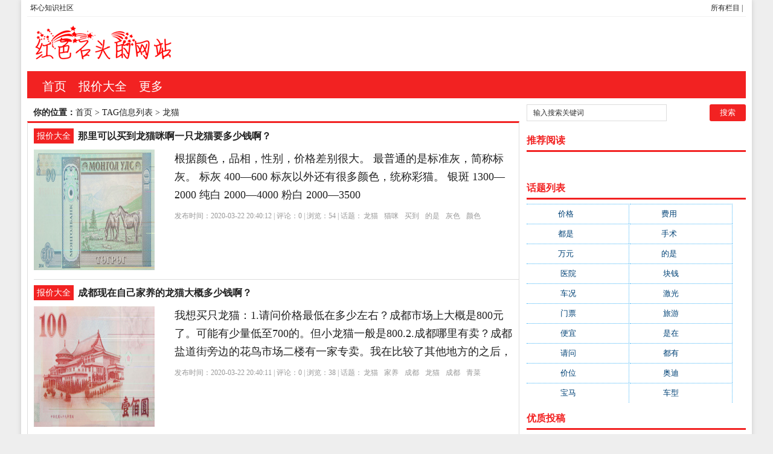

--- FILE ---
content_type: text/html; charset=utf-8
request_url: http://www.huaixinkeji.com/tags-2591-0.html
body_size: 8059
content:
<!DOCTYPE html PUBLIC "-//W3C//DTD XHTML 1.0 Transitional//EN" "http://www.w3.org/TR/xhtml1/DTD/xhtml1-transitional.dtd">
<html xmlns="http://www.w3.org/1999/xhtml" xml:lang="zh-CN" lang="zh-CN">
<head>
<meta http-equiv="Content-Type" content="text/html; charset=utf-8"/>
<meta http-equiv="Content-Language" content="zh-CN" />
<meta name="keywords" content="龙猫" />
<meta name="description" content="关于龙猫的最新知识、资讯、报价等信息" />
<title>龙猫--坏心知识社区</title>
<meta name="viewport" content="width=device-width, initial-scale=1, maximum-scale=1">
<link rel="shortcut icon" href="/skin/ecms081/images/favicon.ico" />
<link rel="apple-touch-icon" href="/skin/ecms081/images/favicon_touch.png">
<link rel="stylesheet" rev="stylesheet" href="/skin/ecms081/css/default.css" type="text/css" media="screen" />

</head>
<body>
<div id="wrap">
<div id="topnav">
  <span>
  <a href="/zhdh/htlb/" title="坏心知识社区的所有栏目">所有栏目</a> | 
  </span> 
  <a href="/" title="坏心知识社区">坏心知识社区</a> 
  </div>
<div id="head">
<h2><a href="/" title="坏心知识社区"></a></h2><dl id="ad1"><script src=/d/js/acmsd/thea1.js></script></dl><div class="clear"></div></div>

<div id="nav"><ul>
<li class=""><a href="/"  title="网站首页">首页</a></li>
        <li class=""><a href="/price/">报价大全</a></li>
            <li class=""><a href="/zhdh/htlb/">更多</a></li>
    </ul></div>
<nav id="navs-wrap">
<div id="logos"><h1><a href="/" title="坏心知识社区">坏心知识社区</a></h1></div>
<div class="menu-icon">导航</div>
<ul id="navs" class="menu"><li class="searchBtn"><a name="search">本站搜索</a></li>
        <li class=""><a href="/price/">报价大全</a></li>
            <li class=""><a href="/zhdh/htlb/">更多</a></li>
    </ul>
</nav>
<div id="left">
<div id="place"><strong>你的位置：</strong><a href='/'>首页</a>&nbsp;>&nbsp;TAG信息列表&nbsp;>&nbsp;龙猫</div>
<div id="lieb">
 <dl>
  <dt><span><a target="_blank" href="/price/ " title="查看 报价大全 分类下的更多文章">报价大全</a></span>
    <h2><a target="_blank" href="/price/19923.html">那里可以买到龙猫咪啊一只龙猫要多少钱啊？</a></h2>
  </dt>
  <dd>
   <div id="tu"><a href="/price/19923.html" target="_blank" title="那里可以买到龙猫咪啊一只龙猫要多少钱啊？"><img src="http://pic2.5d.ink/money/288.jpg" alt="那里可以买到龙猫咪啊一只龙猫要多少钱啊？" /></a></div>
    <div id="zi1" ><a target="_blank" href="/price/19923.html">根据颜色，品相，性别，价格差别很大。 最普通的是标准灰，简称标灰。 标灰 400—600 标灰以外还有很多颜色，统称彩猫。 银斑 1300—2000 纯白 2000—4000 粉白 2000—3500</a>
      </p>
    </div>
    <p class="tags" >发布时间：2020-03-22 20:40:12 | 评论：<span>0</span> | 浏览：<span>54</span> | 话题：<a href='/e/tags/?tagname=%E9%BE%99%E7%8C%AB' target='_blank' rel='tag'>龙猫</a>&nbsp;&nbsp;<a href='/e/tags/?tagname=%E7%8C%AB%E5%92%AA' target='_blank' rel='tag'>猫咪</a>&nbsp;&nbsp;<a href='/e/tags/?tagname=%E4%B9%B0%E5%88%B0' target='_blank' rel='tag'>买到</a>&nbsp;&nbsp;<a href='/e/tags/?tagname=%E7%9A%84%E6%98%AF' target='_blank' rel='tag'>的是</a>&nbsp;&nbsp;<a href='/e/tags/?tagname=%E7%81%B0%E8%89%B2' target='_blank' rel='tag'>灰色</a>&nbsp;&nbsp;<a href='/e/tags/?tagname=%E9%A2%9C%E8%89%B2' target='_blank' rel='tag'>颜色</a>&nbsp;&nbsp;</p>
  </dd>
  <div class="clear"></div>
</dl><dl>
  <dt><span><a target="_blank" href="/price/ " title="查看 报价大全 分类下的更多文章">报价大全</a></span>
    <h2><a target="_blank" href="/price/19922.html">成都现在自己家养的龙猫大概多少钱啊？</a></h2>
  </dt>
  <dd>
   <div id="tu"><a href="/price/19922.html" target="_blank" title="成都现在自己家养的龙猫大概多少钱啊？"><img src="http://pic2.5d.ink/money/271.jpg" alt="成都现在自己家养的龙猫大概多少钱啊？" /></a></div>
    <div id="zi1" ><a target="_blank" href="/price/19922.html">我想买只龙猫：1.请问价格最低在多少左右？成都市场上大概是800元了。可能有少量低至700的。但小龙猫一般是800.2.成都哪里有卖？成都盐道街旁边的花鸟市场二楼有一家专卖。我在比较了其他地方的之后，</a>
      </p>
    </div>
    <p class="tags" >发布时间：2020-03-22 20:40:11 | 评论：<span>0</span> | 浏览：<span>38</span> | 话题：<a href='/e/tags/?tagname=%E9%BE%99%E7%8C%AB' target='_blank' rel='tag'>龙猫</a>&nbsp;&nbsp;<a href='/e/tags/?tagname=%E5%AE%B6%E5%85%BB' target='_blank' rel='tag'>家养</a>&nbsp;&nbsp;<a href='/e/tags/?tagname=%E6%88%90%E9%83%BD' target='_blank' rel='tag'>成都</a>&nbsp;&nbsp;<a href='/e/tags/?tagname=%E9%BE%99%E7%8C%AB' target='_blank' rel='tag'>龙猫</a>&nbsp;&nbsp;<a href='/e/tags/?tagname=%E6%88%90%E9%83%BD' target='_blank' rel='tag'>成都</a>&nbsp;&nbsp;<a href='/e/tags/?tagname=%E9%9D%92%E8%8F%9C' target='_blank' rel='tag'>青菜</a>&nbsp;&nbsp;</p>
  </dd>
  <div class="clear"></div>
</dl><dl>
  <dt><span><a target="_blank" href="/price/ " title="查看 报价大全 分类下的更多文章">报价大全</a></span>
    <h2><a target="_blank" href="/price/19921.html">龙猫一个月大概要花费多少钱？</a></h2>
  </dt>
  <dd>
   <div id="tu"><a href="/price/19921.html" target="_blank" title="龙猫一个月大概要花费多少钱？"><img src="http://pic2.5d.ink/money/8.jpg" alt="龙猫一个月大概要花费多少钱？" /></a></div>
    <div id="zi1" ><a target="_blank" href="/price/19921.html">不算初期准备需要的笼子等一次性花销的物品。龙猫粮：渣量就不要买了，我家吃的是马祖瑞，苜蓿草提摩西草都差不多，加一起160左右能吃俩月，一个月80喝的：凉白开，千万不能是自来水，无花销零食：花销不高，一</a>
      </p>
    </div>
    <p class="tags" >发布时间：2020-03-22 20:40:09 | 评论：<span>0</span> | 浏览：<span>60</span> | 话题：<a href='/e/tags/?tagname=%E9%BE%99%E7%8C%AB' target='_blank' rel='tag'>龙猫</a>&nbsp;&nbsp;<a href='/e/tags/?tagname=%E8%8A%B1%E8%B4%B9' target='_blank' rel='tag'>花费</a>&nbsp;&nbsp;<a href='/e/tags/?tagname=%E4%B8%80%E4%B8%AA%E6%9C%88' target='_blank' rel='tag'>一个月</a>&nbsp;&nbsp;<a href='/e/tags/?tagname=%E8%8A%B1%E9%94%80' target='_blank' rel='tag'>花销</a>&nbsp;&nbsp;<a href='/e/tags/?tagname=%E4%B9%9F%E5%B0%B1' target='_blank' rel='tag'>也就</a>&nbsp;&nbsp;</p>
  </dd>
  <div class="clear"></div>
</dl><dl>
  <dt><span><a target="_blank" href="/price/ " title="查看 报价大全 分类下的更多文章">报价大全</a></span>
    <h2><a target="_blank" href="/price/19920.html">宠物龙猫大概多少钱一只?好不好养？</a></h2>
  </dt>
  <dd>
   <div id="tu"><a href="/price/19920.html" target="_blank" title="宠物龙猫大概多少钱一只?好不好养？"><img src="http://pic2.5d.ink/money/112.jpg" alt="宠物龙猫大概多少钱一只?好不好养？" /></a></div>
    <div id="zi1" ><a target="_blank" href="/price/19920.html">每个地方的价钱都不一样的2-5个月的龙猫比较好培养感情 长大了性格就定了 比较不好弄你要幼崽的话去龙猫吧 58同城 赶集网看看一般都有卖的龙猫的颜色有 紫色系 蓝色系 咖啡色系 丝绒色系 金 金粉 杂</a>
      </p>
    </div>
    <p class="tags" >发布时间：2020-03-22 20:40:08 | 评论：<span>0</span> | 浏览：<span>49</span> | 话题：<a href='/e/tags/?tagname=%E9%BE%99%E7%8C%AB' target='_blank' rel='tag'>龙猫</a>&nbsp;&nbsp;<a href='/e/tags/?tagname=%E5%AE%A0%E7%89%A9' target='_blank' rel='tag'>宠物</a>&nbsp;&nbsp;<a href='/e/tags/?tagname=%E9%BE%99%E7%8C%AB' target='_blank' rel='tag'>龙猫</a>&nbsp;&nbsp;<a href='/e/tags/?tagname=%E8%89%B2%E7%B3%BB' target='_blank' rel='tag'>色系</a>&nbsp;&nbsp;<a href='/e/tags/?tagname=%E6%91%A9%E8%A5%BF' target='_blank' rel='tag'>摩西</a>&nbsp;&nbsp;</p>
  </dd>
  <div class="clear"></div>
</dl><dl>
  <dt><span><a target="_blank" href="/price/ " title="查看 报价大全 分类下的更多文章">报价大全</a></span>
    <h2><a target="_blank" href="/price/18734.html">领养一只小龙猫多少钱？</a></h2>
  </dt>
  <dd>
   <div id="tu"><a href="/price/18734.html" target="_blank" title="领养一只小龙猫多少钱？"><img src="http://pic2.5d.ink/money/41.jpg" alt="领养一只小龙猫多少钱？" /></a></div>
    <div id="zi1" ><a target="_blank" href="/price/18734.html">领养基本是免费的但是要签领养合约、比如每个月发照片半年看望一次如果违反分分钟收回如果死亡分分钟法院见之类的购买的话，以下是2个月-4个月小龙猫价格参考猫厂批发猫每只价格 标准灰：公450元，母500元</a>
      </p>
    </div>
    <p class="tags" >发布时间：2020-03-22 20:06:41 | 评论：<span>0</span> | 浏览：<span>97</span> | 话题：<a href='/e/tags/?tagname=%E9%BE%99%E7%8C%AB' target='_blank' rel='tag'>龙猫</a>&nbsp;&nbsp;<a href='/e/tags/?tagname=%E9%A2%86%E5%85%BB' target='_blank' rel='tag'>领养</a>&nbsp;&nbsp;<a href='/e/tags/?tagname=%E9%A2%86%E5%85%BB' target='_blank' rel='tag'>领养</a>&nbsp;&nbsp;<a href='/e/tags/?tagname=%E7%BA%AF%E7%99%BD' target='_blank' rel='tag'>纯白</a>&nbsp;&nbsp;<a href='/e/tags/?tagname=%E4%BB%B7%E6%A0%BC' target='_blank' rel='tag'>价格</a>&nbsp;&nbsp;</p>
  </dd>
  <div class="clear"></div>
</dl><dl>
  <dt><span><a target="_blank" href="/price/ " title="查看 报价大全 分类下的更多文章">报价大全</a></span>
    <h2><a target="_blank" href="/price/18733.html">养一只龙猫大概要多少钱？</a></h2>
  </dt>
  <dd>
   <div id="tu"><a href="/price/18733.html" target="_blank" title="养一只龙猫大概要多少钱？"><img src="http://pic2.5d.ink/money/93.jpg" alt="养一只龙猫大概要多少钱？" /></a></div>
    <div id="zi1" ><a target="_blank" href="/price/18733.html">龙猫的价格有高有低，大多是看它们的颜色而定，纯白的要上千元，其它有颜色的也要上千元，只有标灰最低价，600到1000元不等，我本人认为标灰虽然颜色不大漂亮，但是各方面都比有颜色的好，例如智商.健康.寿</a>
      </p>
    </div>
    <p class="tags" >发布时间：2020-03-22 20:06:39 | 评论：<span>0</span> | 浏览：<span>2</span> | 话题：<a href='/e/tags/?tagname=%E9%BE%99%E7%8C%AB' target='_blank' rel='tag'>龙猫</a>&nbsp;&nbsp;<a href='/e/tags/?tagname=%E9%BE%99%E7%8C%AB' target='_blank' rel='tag'>龙猫</a>&nbsp;&nbsp;<a href='/e/tags/?tagname=%E7%AC%BC%E5%AD%90' target='_blank' rel='tag'>笼子</a>&nbsp;&nbsp;<a href='/e/tags/?tagname=%E7%81%AB%E5%B1%B1%E7%81%B0' target='_blank' rel='tag'>火山灰</a>&nbsp;&nbsp;</p>
  </dd>
  <div class="clear"></div>
</dl><dl>
  <dt><span><a target="_blank" href="/price/ " title="查看 报价大全 分类下的更多文章">报价大全</a></span>
    <h2><a target="_blank" href="/price/18732.html">龙猫要多少钱一只米色的龙猫价格范围？</a></h2>
  </dt>
  <dd>
   <div id="tu"><a href="/price/18732.html" target="_blank" title="龙猫要多少钱一只米色的龙猫价格范围？"><img src="http://pic2.5d.ink/money/68.jpg" alt="龙猫要多少钱一只米色的龙猫价格范围？" /></a></div>
    <div id="zi1" ><a target="_blank" href="/price/18732.html">下面介绍一下养一只龙猫，一般要花多少钱。1）龙猫DD600元左右。2个月到4个月大。龙猫MM800元。2个月到4个月大。如过从网友手里拿小猫也要在400元以上。2）笼子：标准笼130元到150元之间3</a>
      </p>
    </div>
    <p class="tags" >发布时间：2020-03-22 20:06:38 | 评论：<span>0</span> | 浏览：<span>20</span> | 话题：<a href='/e/tags/?tagname=%E9%BE%99%E7%8C%AB' target='_blank' rel='tag'>龙猫</a>&nbsp;&nbsp;<a href='/e/tags/?tagname=%E7%B1%B3%E8%89%B2' target='_blank' rel='tag'>米色</a>&nbsp;&nbsp;<a href='/e/tags/?tagname=%E4%BB%B7%E6%A0%BC' target='_blank' rel='tag'>价格</a>&nbsp;&nbsp;<a href='/e/tags/?tagname=%E9%BE%99%E7%8C%AB' target='_blank' rel='tag'>龙猫</a>&nbsp;&nbsp;<a href='/e/tags/?tagname=%E4%B8%AA%E6%9C%88' target='_blank' rel='tag'>个月</a>&nbsp;&nbsp;<a href='/e/tags/?tagname=%E4%B8%80%E5%8F%AA' target='_blank' rel='tag'>一只</a>&nbsp;&nbsp;</p>
  </dd>
  <div class="clear"></div>
</dl><dl>
  <dt><span><a target="_blank" href="/price/ " title="查看 报价大全 分类下的更多文章">报价大全</a></span>
    <h2><a target="_blank" href="/price/18731.html">龙猫多少钱一只，龙猫价格产地排名（加拿？</a></h2>
  </dt>
  <dd>
   <div id="tu"><a href="/price/18731.html" target="_blank" title="龙猫多少钱一只，龙猫价格产地排名（加拿？"><img src="http://pic2.5d.ink/money/166.jpg" alt="龙猫多少钱一只，龙猫价格产地排名（加拿？" /></a></div>
    <div id="zi1" ><a target="_blank" href="/price/18731.html">一般的普通龙猫300~500；品相好的，800~1200.血统纯正的龙猫是2000左右。还有一种最贵族的金色龙猫3000~6000.r 因本人不是宠物专家，故本数据是源自网络。仅供参考。r </a>
      </p>
    </div>
    <p class="tags" >发布时间：2020-03-22 20:06:36 | 评论：<span>0</span> | 浏览：<span>49</span> | 话题：<a href='/e/tags/?tagname=%E9%BE%99%E7%8C%AB' target='_blank' rel='tag'>龙猫</a>&nbsp;&nbsp;<a href='/e/tags/?tagname=%E5%8A%A0%E6%8B%BF' target='_blank' rel='tag'>加拿</a>&nbsp;&nbsp;<a href='/e/tags/?tagname=%E4%BA%A7%E5%9C%B0' target='_blank' rel='tag'>产地</a>&nbsp;&nbsp;<a href='/e/tags/?tagname=%E6%8E%92%E5%90%8D' target='_blank' rel='tag'>排名</a>&nbsp;&nbsp;<a href='/e/tags/?tagname=%E9%BE%99%E7%8C%AB' target='_blank' rel='tag'>龙猫</a>&nbsp;&nbsp;<a href='/e/tags/?tagname=%E8%A1%80%E7%BB%9F' target='_blank' rel='tag'>血统</a>&nbsp;&nbsp;<a href='/e/tags/?tagname=%E7%BA%AF%E6%AD%A3' target='_blank' rel='tag'>纯正</a>&nbsp;&nbsp;</p>
  </dd>
  <div class="clear"></div>
</dl><dl>
  <dt><span><a target="_blank" href="/price/ " title="查看 报价大全 分类下的更多文章">报价大全</a></span>
    <h2><a target="_blank" href="/price/18730.html">龙猫多少钱一只啊？</a></h2>
  </dt>
  <dd>
   <div id="tu"><a href="/price/18730.html" target="_blank" title="龙猫多少钱一只啊？"><img src="http://pic2.5d.ink/money/33.jpg" alt="龙猫多少钱一只啊？" /></a></div>
    <div id="zi1" ><a target="_blank" href="/price/18730.html">有产地和品种的差异，价格差很大啊。如果是便宜的标准灰dd，300到500，但是mm一般要贵30％。贵的可以达到3000以上。不过要求繁殖的话就不要买产地为荷南的，那种龙猫价格相对便宜是因为不能生育。 </a>
      </p>
    </div>
    <p class="tags" >发布时间：2020-03-22 20:06:34 | 评论：<span>0</span> | 浏览：<span>97</span> | 话题：<a href='/e/tags/?tagname=%E9%BE%99%E7%8C%AB' target='_blank' rel='tag'>龙猫</a>&nbsp;&nbsp;<a href='/e/tags/?tagname=%E9%BE%99%E7%8C%AB' target='_blank' rel='tag'>龙猫</a>&nbsp;&nbsp;<a href='/e/tags/?tagname=%E4%BE%BF%E5%AE%9C' target='_blank' rel='tag'>便宜</a>&nbsp;&nbsp;<a href='/e/tags/?tagname=%E7%B9%81%E6%AE%96' target='_blank' rel='tag'>繁殖</a>&nbsp;&nbsp;</p>
  </dd>
  <div class="clear"></div>
</dl><dl>
  <dt><span><a target="_blank" href="/price/ " title="查看 报价大全 分类下的更多文章">报价大全</a></span>
    <h2><a target="_blank" href="/price/18729.html">龙猫大概是多少钱一只啊?有没有谁养过？</a></h2>
  </dt>
  <dd>
   <div id="tu"><a href="/price/18729.html" target="_blank" title="龙猫大概是多少钱一只啊?有没有谁养过？"><img src="http://pic2.5d.ink/money/46.jpg" alt="龙猫大概是多少钱一只啊?有没有谁养过？" /></a></div>
    <div id="zi1" ><a target="_blank" href="/price/18729.html">不同地区价格不一样的`像北京上海那边如果买自家繁殖的话标灰300就能买下来.其它地区至少600.要是宠物店的话那就很贵了.你可以在淘宝上搜索龙猫，看看有没有本地的或者邻近的城市 还可以到宠物论坛去转转</a>
      </p>
    </div>
    <p class="tags" >发布时间：2020-03-22 20:06:33 | 评论：<span>0</span> | 浏览：<span>56</span> | 话题：<a href='/e/tags/?tagname=%E9%BE%99%E7%8C%AB' target='_blank' rel='tag'>龙猫</a>&nbsp;&nbsp;<a href='/e/tags/?tagname=%E6%9C%89%E6%B2%A1%E6%9C%89' target='_blank' rel='tag'>有没有</a>&nbsp;&nbsp;<a href='/e/tags/?tagname=%E7%B9%81%E6%AE%96' target='_blank' rel='tag'>繁殖</a>&nbsp;&nbsp;<a href='/e/tags/?tagname=%E7%9A%84%E6%98%AF' target='_blank' rel='tag'>的是</a>&nbsp;&nbsp;<a href='/e/tags/?tagname=%E9%BE%99%E7%8C%AB' target='_blank' rel='tag'>龙猫</a>&nbsp;&nbsp;</p>
  </dd>
  <div class="clear"></div>
</dl><dl>
  <dt><span><a target="_blank" href="/price/ " title="查看 报价大全 分类下的更多文章">报价大全</a></span>
    <h2><a target="_blank" href="/price/2903.html">想养一只龙猫，请问下需要多大的花费？</a></h2>
  </dt>
  <dd>
   <div id="tu"><a href="/price/2903.html" target="_blank" title="想养一只龙猫，请问下需要多大的花费？"><img src="http://pic2.5d.ink/money/223.jpg" alt="想养一只龙猫，请问下需要多大的花费？" /></a></div>
    <div id="zi1" ><a target="_blank" href="/price/2903.html">下面介绍一下养一只龙猫，一般要花多少钱。1）龙猫DD 600元左右。2个月到4个月大。龙猫MM800元。2个月到4个月大。如过从网友手里拿小猫也要在400元以上。2）笼子：标准笼130元到150元之间</a>
      </p>
    </div>
    <p class="tags" >发布时间：2020-03-22 12:40:46 | 评论：<span>0</span> | 浏览：<span>34</span> | 话题：<a href='/e/tags/?tagname=%E9%BE%99%E7%8C%AB' target='_blank' rel='tag'>龙猫</a>&nbsp;&nbsp;<a href='/e/tags/?tagname=%E8%AF%B7%E9%97%AE' target='_blank' rel='tag'>请问</a>&nbsp;&nbsp;<a href='/e/tags/?tagname=%E5%A4%9A%E5%A4%A7' target='_blank' rel='tag'>多大</a>&nbsp;&nbsp;<a href='/e/tags/?tagname=%E8%8A%B1%E8%B4%B9' target='_blank' rel='tag'>花费</a>&nbsp;&nbsp;<a href='/e/tags/?tagname=%E9%BE%99%E7%8C%AB' target='_blank' rel='tag'>龙猫</a>&nbsp;&nbsp;<a href='/e/tags/?tagname=%E4%B8%AA%E6%9C%88' target='_blank' rel='tag'>个月</a>&nbsp;&nbsp;<a href='/e/tags/?tagname=%E4%B8%80%E5%8F%AA' target='_blank' rel='tag'>一只</a>&nbsp;&nbsp;</p>
  </dd>
  <div class="clear"></div>
</dl><dl>
  <dt><span><a target="_blank" href="/price/ " title="查看 报价大全 分类下的更多文章">报价大全</a></span>
    <h2><a target="_blank" href="/price/2902.html">龙猫的价格，最便宜的，不用很纯的多少钱?只？</a></h2>
  </dt>
  <dd>
   <div id="tu"><a href="/price/2902.html" target="_blank" title="龙猫的价格，最便宜的，不用很纯的多少钱?只？"><img src="http://pic2.5d.ink/money/281.jpg" alt="龙猫的价格，最便宜的，不用很纯的多少钱?只？" /></a></div>
    <div id="zi1" ><a target="_blank" href="/price/2902.html">上海标准灰龙猫一只价格在500～850元一只，丝绒黑价格在1200元一只，米色价格在1500元一只。长沙龙猫标灰的B级以下公的500元一只、母的600元一只，标灰的A级的公的900元一只、母的1000</a>
      </p>
    </div>
    <p class="tags" >发布时间：2020-03-22 12:40:44 | 评论：<span>0</span> | 浏览：<span>10</span> | 话题：<a href='/e/tags/?tagname=%E9%BE%99%E7%8C%AB' target='_blank' rel='tag'>龙猫</a>&nbsp;&nbsp;<a href='/e/tags/?tagname=%E4%BE%BF%E5%AE%9C' target='_blank' rel='tag'>便宜</a>&nbsp;&nbsp;<a href='/e/tags/?tagname=%E4%BB%B7%E6%A0%BC' target='_blank' rel='tag'>价格</a>&nbsp;&nbsp;<a href='/e/tags/?tagname=%E4%B8%80%E5%8F%AA' target='_blank' rel='tag'>一只</a>&nbsp;&nbsp;<a href='/e/tags/?tagname=%E7%B9%81%E6%AE%96' target='_blank' rel='tag'>繁殖</a>&nbsp;&nbsp;<a href='/e/tags/?tagname=%E7%9A%84%E6%98%AF' target='_blank' rel='tag'>的是</a>&nbsp;&nbsp;</p>
  </dd>
  <div class="clear"></div>
</dl><dl>
  <dt><span><a target="_blank" href="/price/ " title="查看 报价大全 分类下的更多文章">报价大全</a></span>
    <h2><a target="_blank" href="/price/1591.html">一只龙猫最便宜需要多少钱？</a></h2>
  </dt>
  <dd>
   <div id="tu"><a href="/price/1591.html" target="_blank" title="一只龙猫最便宜需要多少钱？"><img src="http://pic2.5d.ink/money/212.jpg" alt="一只龙猫最便宜需要多少钱？" /></a></div>
    <div id="zi1" ><a target="_blank" href="/price/1591.html">下面介绍一下养一只龙猫，一般要花多少钱。 1）龙猫DD 600元左右。2个月到4个月大。龙猫MM800元。2个月到4个月大。如过从网友手里拿小猫也要在400元以上。 2）笼子：标准笼130元到150元</a>
      </p>
    </div>
    <p class="tags" >发布时间：2020-03-22 12:04:34 | 评论：<span>0</span> | 浏览：<span>79</span> | 话题：<a href='/e/tags/?tagname=%E9%BE%99%E7%8C%AB' target='_blank' rel='tag'>龙猫</a>&nbsp;&nbsp;<a href='/e/tags/?tagname=%E4%BE%BF%E5%AE%9C' target='_blank' rel='tag'>便宜</a>&nbsp;&nbsp;<a href='/e/tags/?tagname=%E9%BE%99%E7%8C%AB' target='_blank' rel='tag'>龙猫</a>&nbsp;&nbsp;<a href='/e/tags/?tagname=%E4%B8%AA%E6%9C%88' target='_blank' rel='tag'>个月</a>&nbsp;&nbsp;<a href='/e/tags/?tagname=%E4%B8%80%E5%8F%AA' target='_blank' rel='tag'>一只</a>&nbsp;&nbsp;</p>
  </dd>
  <div class="clear"></div>
</dl><dl>
  <dt><span><a target="_blank" href="/price/ " title="查看 报价大全 分类下的更多文章">报价大全</a></span>
    <h2><a target="_blank" href="/price/1590.html">养一只龙猫大概需要多少钱？</a></h2>
  </dt>
  <dd>
   <div id="tu"><a href="/price/1590.html" target="_blank" title="养一只龙猫大概需要多少钱？"><img src="http://pic2.5d.ink/money/167.jpg" alt="养一只龙猫大概需要多少钱？" /></a></div>
    <div id="zi1" ><a target="_blank" href="/price/1590.html">最便宜的是灰色也叫标灰，店里一般600、700这样，网上400、500，强烈不建议网购活体对谁都不好，直接找同城猫友200、300或者免费都有；一个笼子60、70，好一些的柜子400以上，豪华的上千；</a>
      </p>
    </div>
    <p class="tags" >发布时间：2020-03-22 12:04:33 | 评论：<span>0</span> | 浏览：<span>21</span> | 话题：<a href='/e/tags/?tagname=%E9%BE%99%E7%8C%AB' target='_blank' rel='tag'>龙猫</a>&nbsp;&nbsp;<a href='/e/tags/?tagname=%E5%A4%A7%E6%A6%82' target='_blank' rel='tag'>大概</a>&nbsp;&nbsp;<a href='/e/tags/?tagname=%E5%A4%9A%E5%B0%91' target='_blank' rel='tag'>多少</a>&nbsp;&nbsp;<a href='/e/tags/?tagname=%E5%BF%85%E9%9C%80%E5%93%81' target='_blank' rel='tag'>必需品</a>&nbsp;&nbsp;<a href='/e/tags/?tagname=%E7%9A%84%E6%98%AF' target='_blank' rel='tag'>的是</a>&nbsp;&nbsp;<a href='/e/tags/?tagname=%E4%B8%AA%E6%9C%88' target='_blank' rel='tag'>个月</a>&nbsp;&nbsp;<a href='/e/tags/?tagname=%E7%A3%A8%E7%89%99' target='_blank' rel='tag'>磨牙</a>&nbsp;&nbsp;</p>
  </dd>
  <div class="clear"></div>
</dl><dl>
  <dt><span><a target="_blank" href="/price/ " title="查看 报价大全 分类下的更多文章">报价大全</a></span>
    <h2><a target="_blank" href="/price/1589.html">买一只龙猫多少钱一只？</a></h2>
  </dt>
  <dd>
   <div id="tu"><a href="/price/1589.html" target="_blank" title="买一只龙猫多少钱一只？"><img src="http://pic2.5d.ink/money/156.jpg" alt="买一只龙猫多少钱一只？" /></a></div>
    <div id="zi1" ><a target="_blank" href="/price/1589.html">龙猫的价格主要由颜色决定，不同的颜色价格不同，寿命一般为15～20年。下面分别介绍一下不同的颜色市场价格。1、灰色龙猫价格在800到1000元。2、标灰龙猫3、丝绒黑，米色与银斑龙猫价格在1500到2</a>
      </p>
    </div>
    <p class="tags" >发布时间：2020-03-22 12:04:31 | 评论：<span>0</span> | 浏览：<span>37</span> | 话题：<a href='/e/tags/?tagname=%E9%BE%99%E7%8C%AB' target='_blank' rel='tag'>龙猫</a>&nbsp;&nbsp;<a href='/e/tags/?tagname=%E9%BE%99%E7%8C%AB' target='_blank' rel='tag'>龙猫</a>&nbsp;&nbsp;<a href='/e/tags/?tagname=%E4%BB%B7%E6%A0%BC' target='_blank' rel='tag'>价格</a>&nbsp;&nbsp;<a href='/e/tags/?tagname=%E9%A2%9C%E8%89%B2' target='_blank' rel='tag'>颜色</a>&nbsp;&nbsp;</p>
  </dd>
  <div class="clear"></div>
</dl><dl>
  <dt><span><a target="_blank" href="/price/ " title="查看 报价大全 分类下的更多文章">报价大全</a></span>
    <h2><a target="_blank" href="/price/1588.html">一只小龙猫大概多少钱？</a></h2>
  </dt>
  <dd>
   <div id="tu"><a href="/price/1588.html" target="_blank" title="一只小龙猫大概多少钱？"><img src="http://pic2.5d.ink/money/223.jpg" alt="一只小龙猫大概多少钱？" /></a></div>
    <div id="zi1" ><a target="_blank" href="/price/1588.html">楼上说的几十块的是仓鼠不是龙猫~龙猫按照颜色不同，价钱也不同，最便宜的是标准灰色，价格在300-600其他颜色，按照基因的稀有程度和品相的不同，价格有所区别，一般的彩猫在1000-5000不等，极个别</a>
      </p>
    </div>
    <p class="tags" >发布时间：2020-03-22 12:04:29 | 评论：<span>0</span> | 浏览：<span>76</span> | 话题：<a href='/e/tags/?tagname=%E9%BE%99%E7%8C%AB' target='_blank' rel='tag'>龙猫</a>&nbsp;&nbsp;<a href='/e/tags/?tagname=%E4%BB%93%E9%BC%A0' target='_blank' rel='tag'>仓鼠</a>&nbsp;&nbsp;<a href='/e/tags/?tagname=%E7%9A%84%E6%98%AF' target='_blank' rel='tag'>的是</a>&nbsp;&nbsp;<a href='/e/tags/?tagname=%E9%BE%99%E7%8C%AB' target='_blank' rel='tag'>龙猫</a>&nbsp;&nbsp;</p>
  </dd>
  <div class="clear"></div>
</dl><dl>
  <dt><span><a target="_blank" href="/price/ " title="查看 报价大全 分类下的更多文章">报价大全</a></span>
    <h2><a target="_blank" href="/price/1587.html">龙猫多少钱一只？</a></h2>
  </dt>
  <dd>
   <div id="tu"><a href="/price/1587.html" target="_blank" title="龙猫多少钱一只？"><img src="http://pic2.5d.ink/money/118.jpg" alt="龙猫多少钱一只？" /></a></div>
    <div id="zi1" ><a target="_blank" href="/price/1587.html">龙猫的颜色大概16种左右，最常见的是灰色的，这种较便宜，其他颜色要贵上很多。最贵的金斑色龙猫价格在3000元到5000元左右。一般现在的龙猫价格，市场上800--5000左右，质量较差的300左右就可</a>
      </p>
    </div>
    <p class="tags" >发布时间：2020-03-22 12:04:27 | 评论：<span>0</span> | 浏览：<span>94</span> | 话题：<a href='/e/tags/?tagname=%E9%BE%99%E7%8C%AB' target='_blank' rel='tag'>龙猫</a>&nbsp;&nbsp;<a href='/e/tags/?tagname=%E9%BE%99%E7%8C%AB' target='_blank' rel='tag'>龙猫</a>&nbsp;&nbsp;<a href='/e/tags/?tagname=%E5%BE%88%E5%A5%BD' target='_blank' rel='tag'>很好</a>&nbsp;&nbsp;<a href='/e/tags/?tagname=%E5%B0%B1%E5%8F%AF%E4%BB%A5' target='_blank' rel='tag'>就可以</a>&nbsp;&nbsp;</p>
  </dd>
  <div class="clear"></div>
</dl><dl>
  <dt><span><a target="_blank" href="/price/ " title="查看 报价大全 分类下的更多文章">报价大全</a></span>
    <h2><a target="_blank" href="/price/1586.html">龙猫多少钱一只养龙猫的坏处有哪些？</a></h2>
  </dt>
  <dd>
   <div id="tu"><a href="/price/1586.html" target="_blank" title="龙猫多少钱一只养龙猫的坏处有哪些？"><img src="http://pic2.5d.ink/money/74.jpg" alt="龙猫多少钱一只养龙猫的坏处有哪些？" /></a></div>
    <div id="zi1" ><a target="_blank" href="/price/1586.html">龙猫价格标准龙猫的价格主要由颜色决定。中国产的多数为灰色龙猫。还有纯白、米色、咖啡、丝绒黑色。另外有些特别的颜色要隔代、隔数代才会出现。国际上承认的龙猫颜色有20多种。普通的灰色龙猫价格在800到10</a>
      </p>
    </div>
    <p class="tags" >发布时间：2020-03-22 12:04:26 | 评论：<span>0</span> | 浏览：<span>83</span> | 话题：<a href='/e/tags/?tagname=%E9%BE%99%E7%8C%AB' target='_blank' rel='tag'>龙猫</a>&nbsp;&nbsp;<a href='/e/tags/?tagname=%E5%9D%8F%E5%A4%84' target='_blank' rel='tag'>坏处</a>&nbsp;&nbsp;<a href='/e/tags/?tagname=%E9%BE%99%E7%8C%AB' target='_blank' rel='tag'>龙猫</a>&nbsp;&nbsp;<a href='/e/tags/?tagname=%E7%B1%B3%E8%89%B2' target='_blank' rel='tag'>米色</a>&nbsp;&nbsp;<a href='/e/tags/?tagname=%E9%A2%9C%E8%89%B2' target='_blank' rel='tag'>颜色</a>&nbsp;&nbsp;</p>
  </dd>
  <div class="clear"></div>
</dl>   
<dl class="pagebar"></dl>
</div></div>



<div id="right">
    <dl id="ss">
      <form onSubmit="return checkSearchForm()" method="post" name="searchform" action="/e/search/index.php" >
        <input type="hidden" value="title" name="show">
        <input type="hidden" value="1" name="tempid">
        <input type="hidden" value="news" name="tbname">
        <input name="mid" value="1" type="hidden">
        <input name="dopost" value="search" type="hidden">
        <input type="text" name="keyboard" id="edtSearch" class="text" value="输入搜索关键词" onblur="if($(this).val() == ''){$(this).val('输入搜索关键词');}" onfocus="if($(this).val() == '输入搜索关键词'){$(this).val('');}" x-webkit-speech=""/>
        <input type="submit" id="btnPost" name="submit" class="submit" value="搜索"/>
      </form>
      <div class="clear"></div>
    </dl>
    <dl class="function">
      <dd class="function_c">
        <div><script src=/d/js/acmsd/thea2.js></script></div>
      </dd>
    </dl>
    <dl class="function">
      <dt class="function_t">推荐阅读</dt>
      <dd class="function_c">
        <ul>
          </ul>
      </dd>
    </dl>
    <dl class="function">
      <dd class="function_c">
        <div><script src=/d/js/acmsd/thea3.js></script></div>
      </dd>
    </dl>
    <dl class="function">
      <dd class="function_c">
        <div><script src=/d/js/acmsd/thea4.js></script></div>
      </dd>
    </dl>
    <dl class="function" id="divTags">
      <dt class="function_t">话题列表</dt>
      <dd class="function_c">
        <ul>
                    <li class="tag-name"><a href="/tags-587-0.html">价格<span class="tag-count"> (5269)</span></a></li>                    <li class="tag-name"><a href="/tags-640-0.html">费用<span class="tag-count"> (1855)</span></a></li>                    <li class="tag-name"><a href="/tags-593-0.html">都是<span class="tag-count"> (1720)</span></a></li>                    <li class="tag-name"><a href="/tags-792-0.html">手术<span class="tag-count"> (1536)</span></a></li>                    <li class="tag-name"><a href="/tags-624-0.html">万元<span class="tag-count"> (1435)</span></a></li>                    <li class="tag-name"><a href="/tags-892-0.html">的是<span class="tag-count"> (1059)</span></a></li>                    <li class="tag-name"><a href="/tags-722-0.html">医院<span class="tag-count"> (647)</span></a></li>                    <li class="tag-name"><a href="/tags-659-0.html">块钱<span class="tag-count"> (645)</span></a></li>                    <li class="tag-name"><a href="/tags-2611-0.html">车况<span class="tag-count"> (582)</span></a></li>                    <li class="tag-name"><a href="/tags-1442-0.html">激光<span class="tag-count"> (569)</span></a></li>                    <li class="tag-name"><a href="/tags-2628-0.html">门票<span class="tag-count"> (564)</span></a></li>                    <li class="tag-name"><a href="/tags-3095-0.html">旅游<span class="tag-count"> (563)</span></a></li>                    <li class="tag-name"><a href="/tags-911-0.html">便宜<span class="tag-count"> (533)</span></a></li>                    <li class="tag-name"><a href="/tags-932-0.html">是在<span class="tag-count"> (520)</span></a></li>                    <li class="tag-name"><a href="/tags-847-0.html">请问<span class="tag-count"> (511)</span></a></li>                    <li class="tag-name"><a href="/tags-636-0.html">都有<span class="tag-count"> (495)</span></a></li>                    <li class="tag-name"><a href="/tags-1153-0.html">价位<span class="tag-count"> (479)</span></a></li>                    <li class="tag-name"><a href="/tags-611-0.html">奥迪<span class="tag-count"> (432)</span></a></li>                    <li class="tag-name"><a href="/tags-612-0.html">宝马<span class="tag-count"> (418)</span></a></li>                    <li class="tag-name"><a href="/tags-610-0.html">车型<span class="tag-count"> (416)</span></a></li>                  </ul>
      </dd>
    </dl>
    <dl class="function">
      <dd class="function_c">
        <div><script src=/d/js/acmsd/thea5.js></script></div>
      </dd>
    </dl>
    <dl class="function">
      <dt class="function_t">优质投稿</dt>
      <dd class="function_c">
        <ul>
                    <li><a href="/price/416.html" target="_blank">
<div class="hotimg"><img src="http://pic2.5d.ink/money/75.jpg" alt="闯红灯扣6分罚多少钱？"></div>
<div class="hotbg"></div>
<p>(100)闯红灯扣6分罚多少钱？</p>
</a></li>          <li><a href="/price/445.html" target="_blank">
<div class="hotimg"><img src="http://pic2.5d.ink/money/99.jpg" alt="硬荷花香烟多少钱一包多少钱有？"></div>
<div class="hotbg"></div>
<p>(100)硬荷花香烟多少钱一包多少钱有？</p>
</a></li>          <li><a href="/price/662.html" target="_blank">
<div class="hotimg"><img src="http://pic2.5d.ink/money/8.jpg" alt="5G手机大概要多少钱？"></div>
<div class="hotbg"></div>
<p>(100)5G手机大概要多少钱？</p>
</a></li>          <li><a href="/price/672.html" target="_blank">
<div class="hotimg"><img src="http://pic2.5d.ink/money/253.jpg" alt="白酒梦之蓝多少钱一瓶？"></div>
<div class="hotbg"></div>
<p>(100)白酒梦之蓝多少钱一瓶？</p>
</a></li>          <li><a href="/price/964.html" target="_blank">
<div class="hotimg"><img src="http://pic2.5d.ink/money/215.jpg" alt="在医院做一次激光祛斑大概要多少钱？"></div>
<div class="hotbg"></div>
<p>(100)在医院做一次激光祛斑大概要多少钱？</p>
</a></li>          <li><a href="/price/990.html" target="_blank">
<div class="hotimg"><img src="http://pic2.5d.ink/money/52.jpg" alt="吸脂手术多少钱？（全身）？"></div>
<div class="hotbg"></div>
<p>(100)吸脂手术多少钱？（全身）？</p>
</a></li>          <li><a href="/price/1052.html" target="_blank">
<div class="hotimg"><img src="http://pic2.5d.ink/money/63.jpg" alt="桃胶多少钱一斤合理？"></div>
<div class="hotbg"></div>
<p>(100)桃胶多少钱一斤合理？</p>
</a></li>          <li><a href="/price/1133.html" target="_blank">
<div class="hotimg"><img src="http://pic2.5d.ink/money/68.jpg" alt="开颅手术大概需要多少钱？"></div>
<div class="hotbg"></div>
<p>(100)开颅手术大概需要多少钱？</p>
</a></li>          <li><a href="/price/1162.html" target="_blank">
<div class="hotimg"><img src="http://pic2.5d.ink/money/275.jpg" alt="请问，有谁知道废铁的价格多少钱一斤？"></div>
<div class="hotbg"></div>
<p>(100)请问，有谁知道废铁的价格多少钱一斤？</p>
</a></li>          <li><a href="/price/1276.html" target="_blank">
<div class="hotimg"><img src="http://pic2.5d.ink/money/123.jpg" alt="蜜袋鼯大概多少钱一只？"></div>
<div class="hotbg"></div>
<p>(100)蜜袋鼯大概多少钱一只？</p>
</a></li>          <li><a href="/price/1332.html" target="_blank">
<div class="hotimg"><img src="http://pic2.5d.ink/money/250.jpg" alt="微信红包一次最多能发少钱？"></div>
<div class="hotbg"></div>
<p>(100)微信红包一次最多能发少钱？</p>
</a></li>          <li><a href="/price/1340.html" target="_blank">
<div class="hotimg"><img src="http://pic2.5d.ink/money/94.jpg" alt="现在苹果六手机多少钱？"></div>
<div class="hotbg"></div>
<p>(100)现在苹果六手机多少钱？</p>
</a></li>          <li><a href="/price/1344.html" target="_blank">
<div class="hotimg"><img src="http://pic2.5d.ink/money/64.jpg" alt="做切除包皮手术需要多少钱？"></div>
<div class="hotbg"></div>
<p>(100)做切除包皮手术需要多少钱？</p>
</a></li>          <li><a href="/price/1427.html" target="_blank">
<div class="hotimg"><img src="http://pic2.5d.ink/money/227.jpg" alt="打一次美白针需要多少钱？"></div>
<div class="hotbg"></div>
<p>(100)打一次美白针需要多少钱？</p>
</a></li>          <li><a href="/price/1475.html" target="_blank">
<div class="hotimg"><img src="http://pic2.5d.ink/money/253.jpg" alt="60伏电瓶多少钱？"></div>
<div class="hotbg"></div>
<p>(100)60伏电瓶多少钱？</p>
</a></li>          <li><a href="/price/1610.html" target="_blank">
<div class="hotimg"><img src="http://pic2.5d.ink/money/181.jpg" alt="各位老司机们，问一下北京现代ix35开回家要多少钱，自动入门版？"></div>
<div class="hotbg"></div>
<p>(100)各位老司机们，问一下北京现代ix35开回家要多少钱，自动入门版？</p>
</a></li>          <li><a href="/price/1648.html" target="_blank">
<div class="hotimg"><img src="http://pic2.5d.ink/money/298.jpg" alt="一辆宝马X6要多少钱？"></div>
<div class="hotbg"></div>
<p>(100)一辆宝马X6要多少钱？</p>
</a></li>          <li><a href="/price/1672.html" target="_blank">
<div class="hotimg"><img src="http://pic2.5d.ink/money/185.jpg" alt="激光祛痣一颗多少钱？"></div>
<div class="hotbg"></div>
<p>(100)激光祛痣一颗多少钱？</p>
</a></li>          <li><a href="/price/1742.html" target="_blank">
<div class="hotimg"><img src="http://pic2.5d.ink/money/209.jpg" alt="胶原蛋白一般多少钱一盒？"></div>
<div class="hotbg"></div>
<p>(100)胶原蛋白一般多少钱一盒？</p>
</a></li>          <li><a href="/price/2050.html" target="_blank">
<div class="hotimg"><img src="http://pic2.5d.ink/money/95.jpg" alt="range rover(揽胜路虎)多少钱？"></div>
<div class="hotbg"></div>
<p>(100)range rover(揽胜路虎)多少钱？</p>
</a></li></ul>
      </dd>
    </dl>
  </div>

<div class="clear"></div>


<script type="text/javascript" src="http://css.5d.ink/pub/common.js"></script>
<script type="text/javascript" src="http://css.5d.ink/pub/jquery.min.js"></script>
<script type="text/javascript" src="/skin/ecms081/js/script.js"></script> 
<a href="#0" class="cd-top">Top</a>

<div class="footer" id="footer"> <span> </span>
    <p>© 2012-2020 
      粤ICP备09211880号 | 
 <script type="text/javascript" src="https://s96.cnzz.com/z_stat.php?id=1277112341&web_id=1277112341"></script>

     
</p>

    <p id="BY-NC-ND">在线知识问答社区，高质量在线科普<a href="/home.php">。</a> | Powered By <a href="/" target="_blank">坏心知识社区</a>提供技术服务</p>
  </div>


<div id="simplemodal-container"></div>
<div id="searchbar">
  <p>全站搜索</p>
  <form onSubmit="return checkSearchForm()" method="post" name="searchform" action="/e/search/index.php" >
  <input type="hidden" value="title" name="show">
        <input type="hidden" value="1" name="tempid">
        <input type="hidden" value="news" name="tbname">
        <input name="mid" value="1" type="hidden">
        <input name="dopost" value="search" type="hidden">
    <input type="text" name="keyboard" id="edtSearch" class="text" value="输入搜索关键词" onblur="if($(this).val() == ''){$(this).val('输入搜索关键词');}" onfocus="if($(this).val() == '输入搜索关键词'){$(this).val('');}" x-webkit-speech=""/>
    <input type="submit" id="btnPost" name="submit" class="submit" value="搜索"/>
  </form>
</div>


</div>
<script src="/skin/ecms081/js/inbody.js" type="text/javascript"></script>
</body>

</html>